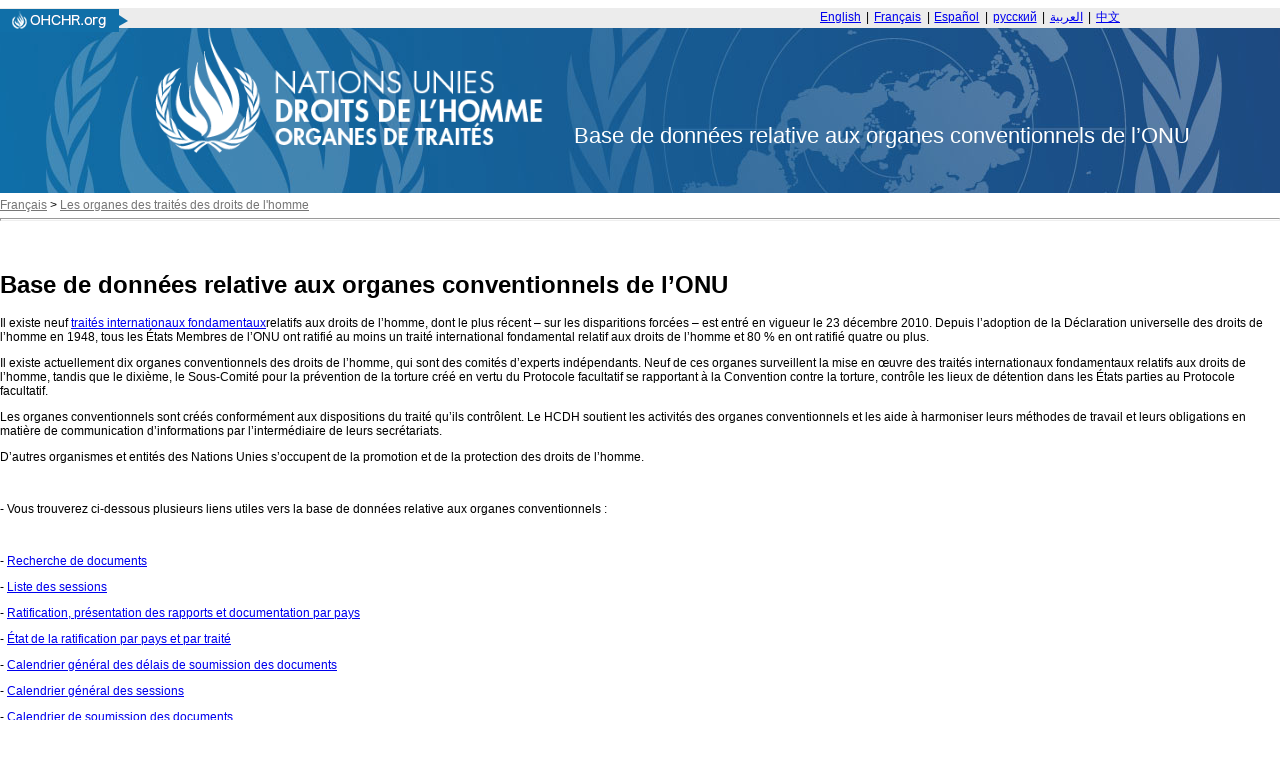

--- FILE ---
content_type: text/html; charset=utf-8
request_url: https://tbinternet.ohchr.org/_layouts/15/TreatyBodyExternal/Home.aspx?lang=Fr
body_size: 2979
content:


<!DOCTYPE html>

<html>
<head><title>

</title><link href="/Content/ohchr_Internet.css" rel="stylesheet" type="text/css" />
    <script type="text/javascript" src="/Scripts/libs/jquery-3.7.1.min.js"></script>
    <script type="text/javascript" src="/Scripts/treatybody.js"></script>
    <script type="text/javascript" src="/Scripts/treatycore.js"></script>
   <!-- Google tag (gtag.js) -->
    <script async src="https://www.googletagmanager.com/gtag/js?id=G-B4Z25RDP9Y"></script>
<script>
  window.dataLayer = window.dataLayer || [];
  function gtag(){dataLayer.push(arguments);}
  gtag('js', new Date());

  gtag('config', 'G-B4Z25RDP9Y');
</script>
    
</head>
<body>
    <form method="post" action="./Home.aspx?lang=Fr" id="form1">
<div class="aspNetHidden">
<input type="hidden" name="__EVENTTARGET" id="__EVENTTARGET" value="" />
<input type="hidden" name="__EVENTARGUMENT" id="__EVENTARGUMENT" value="" />
<input type="hidden" name="__VIEWSTATE" id="__VIEWSTATE" value="/[base64]/[base64]/[base64]/TGFuZz1mcmRkAi0PDxYCHwEFMn4vX2xheW91dHMvMTUvVHJlYXR5Qm9keUV4dGVybmFsL0V3dWEuYXNweD9MYW5nPWZyZGRkAjCWBMZUrkEFksAPccQ3Y+rx0HZYyvbzt30ktQ5tboQ=" />
</div>

<script type="text/javascript">
//<![CDATA[
var theForm = document.forms['form1'];
if (!theForm) {
    theForm = document.form1;
}
function __doPostBack(eventTarget, eventArgument) {
    if (!theForm.onsubmit || (theForm.onsubmit() != false)) {
        theForm.__EVENTTARGET.value = eventTarget;
        theForm.__EVENTARGUMENT.value = eventArgument;
        theForm.submit();
    }
}
//]]>
</script>


<script src="/WebResource.axd?d=FBSDuV5iP_KY-UFhws1T72hgcZEzhCqQZKuny5I_qIiMOmXK-pY1xCpKoWPvh28BJzGdkqPFrDwwP2sgeJVTSzfFZRf6BERO3PFBv2h6bL41&amp;t=638901598312636832" type="text/javascript"></script>


<script src="/ScriptResource.axd?d=Ix238HYneaqxOpgDoowepyl_-mLbgaWWIyXeiNW4ztk-Dxu3zvWXQ6CfEuFY4-qvtZUG5Fy_0vAN3XvYOY49nUtyUvDe8CxyN-kkqeOOnU9h_vbVZLt2Y1dfeYpXBrzjtjqLmGafVj5F7v_JAHZlxwyxPFcpJhTfCKvnPBnoVw01&amp;t=345ad968" type="text/javascript"></script>
<script src="/ScriptResource.axd?d=Rn07swnjD2apumRXQr6M0di_YE87flawtCBLbWK0lxrt7kagK7qHlbtzA5b2x6l3lYLwzY4GAii_P-9PPO62gt0aKCpxH2_eSIzppvt-cOtEXAbts-jzH8H5sO7ZB64n-utWrJhEQ59IuhNkyZtcoCwaAdDPuHDDfjmwlqwXRJPpriO_OxmgjH6u6jiDcHZK0&amp;t=345ad968" type="text/javascript"></script>
<div class="aspNetHidden">

	<input type="hidden" name="__VIEWSTATEGENERATOR" id="__VIEWSTATEGENERATOR" value="FEF78457" />
</div>
        <script type="text/javascript">
//<![CDATA[
Sys.WebForms.PageRequestManager._initialize('ctl00$ScriptManager1', 'form1', [], [], [], 90, 'ctl00');
//]]>
</script>

        <div class="header">
    <div class="bg-grey header__banner">
	    <div class="centered-content mod">
	        <div class="header__topnav">
	            <div class="ohchrLogo left">
                    <a id="ctl00_Header_hlnkLogoUrl" href="https://www.ohchr.org/"><img src="/Assets/uhri-home-logo.PNG" style="border:none"></a></div>  <div class="switchlang right"> <a href="/_layouts/15/TreatyBodyExternal/Home.aspx?lang=En" class="switchlang__link" lang="En" hreflang="En">English</a> <span class="switchlang__separator">&nbsp;|&nbsp;</span> <a href="/_layouts/15/TreatyBodyExternal/Home.aspx?lang=Fr" class="switchlang__link" lang="fr" hreflang="fr">Français</a> <span class="switchlang__separator">&nbsp;|&nbsp;</span> <a href="/_layouts/15/TreatyBodyExternal/Home.aspx?lang=Sp" class="switchlang__link" lang="es" hreflang="es">Español</a> <span class="switchlang__separator">&nbsp;|&nbsp;</span> <a href="/_layouts/15/TreatyBodyExternal/Home.aspx?lang=Ru" class="switchlang__link" lang="ru" hreflang="ru">русский</a> <span class="switchlang__separator">&nbsp;|&nbsp;</span> <a href="/_layouts/15/TreatyBodyExternal/Home.aspx?lang=Ar" class="switchlang__link" lang="ar" hreflang="ar" dir="rtl">العربية</a> <span class="switchlang__separator">&nbsp;|&nbsp;</span> <a href="/_layouts/15/TreatyBodyExternal/Home.aspx?lang=Zh" class="switchlang__link" lang="zh" hreflang="zh">中文</a> </div>
	        </div>
	    </div>
	</div>
	<div class="bg-gradient-nav header__nav">
      <div class="bg-img-nav">
        <!-- OHCHR 2015 Header Start -->
        <div class="centered-content centered-content--logo">
          <div class="header__wrapper mod relative"><!--<a href="http://www.ohchr.org/" id="ctl00_Header_logo" class="logo left noprint" accesskey="1">-->
            <img id="ctl00_Header_imgLogo" src="/Assets/logofr.png" style="height:125px;" /><!--</a>--><span id="ctl00_Header_litDBTitle" class="lblDbTitle">Base de données relative aux organes conventionnels de l’ONU</span>
          </div>
          <!-- OHCHR 2015 Header Finish --> 
        </div>
      </div>
    </div>
</div>

        <div id="divNavBar">
        
<div id="NavWrapper">
    
    <div id="breadcrumb">
        <a id="ctl00_NavBar_hlnkRoot" class="navlink" href="https://www.ohchr.org/EN">Français</a>&nbsp;<span id="ctl00_NavBar_lblLT1">&gt;</span>&nbsp;<a id="ctl00_NavBar_hlnkMain" class="navlink" href="https://www.ohchr.org/en/instruments-and-mechanisms">Les organes des traités des droits de l'homme</a>&nbsp;&nbsp;&nbsp;
    </div>
    <div id="navsep">
        <hr id="hrNav">
        <br>
    </div>
</div>
<div style="clear:both"></div>

    </div>
        <div>
            
    <br />
    <h1><span id="ContentPlaceHolder1_lblTreatyBodytitle">Base de données relative aux organes conventionnels de l’ONU</span></h1>
    
    <p><span id="ContentPlaceHolder1_lblCoreTreatiesPrefix">Il existe neuf </span><a id="ContentPlaceHolder1_Home_CoreTreaties_Link" href="https://www.ohchr.org/fr/instruments-and-mechanisms/international-human-rights-law">traités internationaux fondamentaux</a><span id="ContentPlaceHolder1_lblCoreTreaties">relatifs aux droits de l’homme, dont le plus récent – sur les disparitions forcées – est entré en vigueur le 23 décembre 2010. Depuis l’adoption de la Déclaration universelle des droits de l’homme en 1948, tous les États Membres de l’ONU ont ratifié au moins un traité international fondamental relatif aux droits de l’homme et 80 % en ont ratifié quatre ou plus.</span></p>
   
    <p><span id="ContentPlaceHolder1_lblTreaties">Il existe actuellement dix organes conventionnels des droits de l’homme, qui sont des comités d’experts indépendants. Neuf de ces organes surveillent la mise en œuvre des traités internationaux fondamentaux relatifs aux droits de l’homme, tandis que le dixième, le Sous-Comité pour la prévention de la torture créé en vertu du Protocole facultatif se rapportant à la Convention contre la torture, contrôle les lieux de détention dans les États parties au Protocole facultatif.</span></p>
    
    <p><span id="ContentPlaceHolder1_lblCreation">Les organes conventionnels sont créés conformément aux dispositions du traité qu’ils contrôlent. Le HCDH soutient les activités des organes conventionnels et les aide à harmoniser leurs méthodes de travail et leurs obligations en matière de communication d’informations par l’intermédiaire de leurs secrétariats.</span></p> 
  
    <p><span id="ContentPlaceHolder1_lblOtherUnBodies">D’autres organismes et entités des Nations Unies s’occupent de la promotion et de la protection des droits de l’homme.</span></p>
    <br />
    <p>- <span id="ContentPlaceHolder1_lblUsefulLinks">Vous trouverez ci-dessous plusieurs liens utiles vers la base de données relative aux organes conventionnels :</span></p>
    <br />
    <p>- <a id="ContentPlaceHolder1_hlnkSearch" href="TBSearch.aspx?Lang=fr">Recherche de documents</a></p>

    <p>- <a id="ContentPlaceHolder1_hlnkListOfSessions" href="SessionsList.aspx?Lang=fr">Liste des sessions</a></p>

    <p>- <a id="ContentPlaceHolder1_hlnkReporting" href="Countries.aspx?Lang=fr">Ratification, présentation des rapports et documentation par pays</a></p>

    <p>- <a id="ContentPlaceHolder1_hlnkRatifications" href="Treaty.aspx?Lang=fr">État de la ratification par pays et par traité</a></p>

    <p>- <a id="ContentPlaceHolder1_hlnkDocMasterCalendar" href="MasterCalendar.aspx?Lang=fr">Calendrier général des délais de soumission des documents</a></p>
  
    <p>- <a id="ContentPlaceHolder1_hlnkSessionMasterCalendar" href="MasterCalendar.aspx?Type=Session&amp;Lang=fr">Calendrier général des sessions</a></p>

    <p>- <a id="ContentPlaceHolder1_hlnkDocumentCalendar" href="Calendar.aspx?Lang=fr">Calendrier de soumission des documents</a></p>

    <p>- <a id="ContentPlaceHolder1_hlnkSessionCalendar" href="Calendar.aspx?Type=Session&amp;Lang=fr">Calendrier des sessions</a></p>

    <p>- <a id="ContentPlaceHolder1_hlnkVisits" href="CountryVisits.aspx?Lang=fr">Visites dans le cadre du Protocole facultatif se rapportant à la Convention contre la torture</a></p>
 
    <p>- <a id="ContentPlaceHolder1_hlnkFollowUp" href="FollowUp.aspx?Lang=fr">Procédure de suivi</a></p>

    <p>- <a id="ContentPlaceHolder1_hlnkLOIPR" href="OptionalReporting.aspx?Lang=fr">Liste des points à traiter avant la soumission du rapport</a></p>

    <p>- <a id="ContentPlaceHolder1_hlnkCoreDocuments" href="CoreDocuments.aspx?Lang=fr">Documents de base</a></p>
  
    <p>- <a id="ContentPlaceHolder1_hlnkInquiries" href="Inquiries.aspx?Lang=fr">Enquêtes</a></p>
  
    <p>- <a id="ContentPlaceHolder1_hlnkLateReporting" href="LateReporting.aspx?Lang=fr">Rapports présentés en retard</a></p>
 
    <p>- <a id="ContentPlaceHolder1_hlnkMonthlyReport" href="MonthlyReport.aspx?Lang=fr">Rapport mensuel</a></p>
 
    <p>- <a id="ContentPlaceHolder1_hlnkEWUA" href="Ewua.aspx?Lang=fr">Early Warning Measures and Urgent Actions</a></p>


        </div>
    </form>
</body>
</html>
